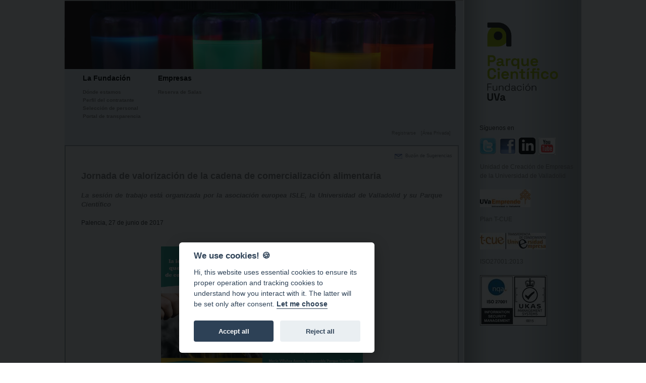

--- FILE ---
content_type: text/html; charset=utf-8
request_url: https://parquecientificouva.es/calendario/jornada-de-valorizacin-de-la-cadena-de-comercializacin-alimentaria
body_size: 8899
content:



<!DOCTYPE html PUBLIC "-//W3C//DTD XHTML 1.0 Transitional//EN" "http://www.w3.org/TR/xhtml1/DTD/xhtml1-transitional.dtd">
<html xmlns="http://www.w3.org/1999/xhtml">
<head id="ctl00_ctl00_h"><title>
	Jornada de valorización de la cadena de comercialización alimentaria
</title>

    <!-- jquery -->
    <script src="/Edit/Js/jquery-1.3.2.js" type="text/javascript"></script>
    
   
    <!-- dataTables.net -->
   
    <link href="/Edit/Js/dataTables/media/css/demo_table_jui.css" rel="stylesheet" type="text/css" />
    <script src="/Edit/Js/dataTables/media/js/jquery.dataTables.min.js" type="text/javascript"></script>

    
      
    

    <!-- dataTables.net ColVis -->
    <link href="/Edit/Js/dataTables/extras/ColVis/ColVis/media/css/ColVis.css" rel="stylesheet" type="text/css" />
    <script src="/Edit/Js/dataTables/extras/ColVis/ColVis/media/js/ColVis.min.js" type="text/javascript"></script>
    
    <!-- dataTables.net TableTools -->

    <link href="/Edit/Js/dataTables/extras/TableTools/media/css/TableTools_JUI.css" rel="stylesheet" type="text/css" />
    <script src="/Edit/Js/dataTables/extras/TableTools/media/js/TableTools.min.js" type="text/javascript"></script>
    <script src="/Edit/Js/dataTables/extras/TableTools/media/js/ZeroClipboard.js"  type="text/javascript"></script>
    
    
    
    
        
    <script defer src="/Script/CookieConsent/cookieconsent.js" type="text/javascript" ></script>
    <script defer src="/Script/CookieConsent/cookieconsent-init.js" type="text/javascript"></script>
    <link href="/Script/CookieConsent/cookieconsent.css" rel="stylesheet" type="text/css" />

    <script type="text/plain" data-cookiecategory="analytics" async src="https://www.googletagmanager.com/gtag/js?id=UA-19712825-1"></script>
    <script type="text/plain" data-cookiecategory="analytics">
        window.dataLayer = window.dataLayer || [];
        function gtag(){window.dataLayer.push(arguments);}
        
        gtag('js', new Date());
        gtag('config', 'UA-19712825-1');
    </script>


<link href="../App_Themes/ParqueCientifico/PaginasAreaPrivada.css" type="text/css" rel="stylesheet" /><link href="../App_Themes/ParqueCientifico/Style.css" type="text/css" rel="stylesheet" /></head>
<body class="event">
     
    
    <div id="wrap">
        <!-- style ="position:relative;z-index:1; border: solid 1px Red; " -->
        
            <div id="header" style="float: left; width: 790px;">
                <!--  border: solid 1px Green;" -->
                <div>
                    <div class='uc top'>

</div>
                </div>
                <!-- espacio para la foto -->
                <div>
                    <div class='uc randomImage'>
<script src="../../../Script/Logiciel.js" type="text/javascript"></script>


<div id="ctl00_ctl00_Top_ctl01_ContenedorControl">
     <!-- este div tiene definido un estilo más arriaba en esta página: position:relative ; left:0px; -->
    <div id="ctl00_ctl00_Top_ctl01_MarcoFotos" class="RandomImageCSS" style="height:135px;width:777px;">
	
        <!-- ATENCION: el style ancho y alto al 100% de id="slideshow" no se puede elimiar, controla que el
    recuadro se ajuste el ancho y alto definido para las imágenes -->
        <div id="ctl00_ctl00_Top_ctl01_slideshow" class="slideshow" style="width: 100%;
            height: 100%;">
		
            <!-- style ="float:right; border: solid 1px Black;" -->
            <img id="_NombreGrupoImagenes1"class="active" src="/upload/ImagenesTop/0.jpg" title=""/><img id="_NombreGrupoImagenes2" src="/Upload/ImagenesTop/1.jpg" title=""/><img id="_NombreGrupoImagenes3" src="/Upload/ImagenesTop/2.jpg" title=""/>
        
	</div>
    
</div>
    <!-- Panel de botones para gestionar el RollOver-->
    
    <div style="clear: both;">
    </div>


</div>


<script type="text/javascript">



    $(document).ready(function() {
        var FrecuenciaActualizacion =5000;
        if (FrecuenciaActualizacion>1000){
            setInterval("slideSwitch('ctl00_ctl00_Top_ctl01_slideshow')",5000);
         }

        //"^http\://[a-zA-Z0-9\-\.]+\.[a-zA-Z]{2,3}(/\S*)?$"


        $('#ctl00_ctl00_Top_ctl01_slideshow img').each(function() {
            //hay que poner en minúsculas el valor de CurrentItem.CarmbiarCursorAPuntero, porque en javascript no entiende False ni True, y si false y true
            var ActivarHiperEnlaces = false
            
            if (ActivarHiperEnlaces){
                $(this).click(function() {
                    var fecha = new Date();
                    //window.open($(this)[0].title, "ventana" + fecha.getMinutes() + fecha.getSeconds(), "toolbars=true, center=yes, directories=true,menubar=false,status=true,scrollbars=yes,resizable=yes,modal=no");
                    //Asi muestra las barras de botones
                    window.open($(this)[0].title, "ventana" + fecha.getMinutes() + fecha.getSeconds());
                });
            }

            //hay que poner en minúsculas el valor de CurrentItem.CarmbiarCursorAPuntero, porque en javascript no entiende False ni True, y si false y true
            var CambiarCursorAPuntero= false;
            
            if (CambiarCursorAPuntero){
                $(this).hover(function() {
                    $(this).css("cursor", "pointer");
                });
            }
        });
        
        
        //solo para las imágenes con el id que empieza con "NombreGrupoImagenes"             
        var nombreGrupo ="_NombreGrupoImagenes";        if (nombreGrupo =="NombreGrupoImagenes"){//            $('.HoverRollOver').hover(function() {//                $(this).attr("src", "/Upload/Botones/BannerRotativo/boton-" + $(this).attr('id') + "-hover.png");//                    }, function() {//                $(this).attr("src", "/Upload/Botones/BannerRotativo/boton-" + $(this).attr('id') + ".png");
//            });//         
//         
//            $('.HoverRollOver').click(function() {
//               ActivarManualmente('ctl00_ctl00_Top_ctl01_slideshow','NombreGrupoImagenes'+ $(this).attr('id'));
//            });
        }
     
     
    });


</script>


</div>
                </div>
                <div class="horizontalcssmenu" style="width: 745px;">
                    <!-- border: solid 1px Red; -->
                    <ul id="ctl00_ctl00_Top_tm_tm">
	<li id="menu_lafundacion"><a href="https://fundacion.uva.es/sobre-nosotros/">La Fundación</a><ul><li id="menu_dondeestamos"><a href="https://fundacion.uva.es/sobre-nosotros/">Dónde estamos</a></li><li id="menu_perfildelcontratante"><a href="https://fundacion.uva.es/perfil-del-contratante/">Perfil del contratante</a></li><li id="menu_seleccionpersonal"><a href="https://fundacion.uva.es/seleccion-de-personal/">Selección de personal</a></li><li id="menu_portaldetransparencia"><a href="https://fundacion.uva.es/portal-de-transparencia">Portal de transparencia</a></li></ul></li><li id="menu_empresas"><a href="/empresas">Empresas</a><ul><li id="menu_reservadesalas"><a href="/empresas/reserva-de-salas">Reserva de Salas</a></li></ul></li>
</ul>


<div class="languageMenu">
	
</div>
                    <div style="clear: both;">
                    </div>
                </div>
                <br />
                <div style="clear: both;">
                </div>

            </div>
        
        
            <!-- #BABFC3 -->
            <div id="ColumnaDerechaSitioWeb">
                <div class='uc text'>
<p style="text-align: center;"><a title="portada web" href="https://fundacion.uva.es/pcuva/" target="_blank"><img title="Logo PCUVa vertical" src="/Upload/Logo/logo_parque.png" alt="Logo PCUVa vertical" width="210" /></a></p></div><div class='uc text'>
<p style="text-align: left; margin-left: 30px;">S&iacute;guenos en</p>
<p style="text-align: left; margin-left: 30px;"><a title="enlace a perfil twitter" href="https://twitter.com/#!/PC_UVa" target="_blank"><img title="icono twitter" src="/Upload/RedesSociales/Twitter_icono.png" alt="icono twitter" width="34" height="34" /></a>&nbsp; <a href="https://www.facebook.com/ParqueCientificoUVa/?fref=ts" target="_blank"><img title="S&iacute;guenos en Facebook" src="/Upload/RedesSociales/Facebook3.png" alt="S&iacute;guenos en Facebook" width="32" height="32" /></a>&nbsp; <a href="https://www.linkedin.com/company/parque-cient%C3%ADfico-universidad-de-valladolid" target="_blank"><img src="/Upload/RedesSociales/linkedin.png" alt="" width="33" height="33" /></a>&nbsp; <a href="https://www.youtube.com/channel/UCrUI_h7oFKQwFJqYlkVk4iQ" target="_blank"><img src="/Upload/RedesSociales/YouTube.jpg" alt="" width="34" height="34" /></a></p></div><div class='uc listadoDestacados'>


<div style ="margin-left:31px;">


<div class="sidelist" style=" padding-right:10px; padding-bottom:15px;text-align:left;">
        <div style="margin-top:15px;"> 
             <a href='https://www.uvaemprende.com/' 
             target='_blank'
             title='Unidad de Creación de Empresas de la Universidad de Valladolid'>Unidad de Creación de Empresas de la Universidad de Valladolid</a>
             <br />
             <br />
            <img id="ctl00_ctl00_ColumnaDerecha_ctl02_Repeater1_ctl01_Imagen" src="/Templates/UI/Image.ashx?img=%2fUpload%2fLogo%2fLOGO_UVaEmprende_H.jpg&amp;w=100&amp;h=100" alt="Unidad de Creación de Empresas de la Universidad de Valladolid" style="border-width:0px;" />
        </div>
    
        <div style="margin-top:15px;"> 
             <a href='http://www.redtcue.es' 
             target='_blank'
             title='Plan T-CUE'>Plan T-CUE</a>
             <br />
             <br />
            <img id="ctl00_ctl00_ColumnaDerecha_ctl02_Repeater1_ctl02_Imagen" src="/Templates/UI/Image.ashx?img=%2fUpload%2fLogo%2fLogo_TCUE.jpg&amp;w=130&amp;h=130" alt="Plan T-CUE" style="border-width:0px;" />
        </div>
    
        <div style="margin-top:15px;"> 
             <a href='http://www.parquecientificouva.es/servicios/equipamiento-cpd-feder' 
             target='_blank'
             title='ISO27001:2013'>ISO27001:2013</a>
             <br />
             <br />
            <img id="ctl00_ctl00_ColumnaDerecha_ctl02_Repeater1_ctl03_Imagen" src="/Templates/UI/Image.ashx?img=%2fUpload%2fservicios%2fCPD%2fLogo_CertificadoISO27001_2013_PCUVa_UKAS_resize.jpg&amp;w=150&amp;h=100" alt="ISO27001:2013" style="border-width:0px;" />
        </div>
    </div>

</div>

</div>
            </div>
        
        
            <form name="aspnetForm" method="post" action="/calendario/jornada-de-valorizacin-de-la-cadena-de-comercializacin-alimentaria" id="aspnetForm">
<div>
<input type="hidden" name="__EVENTTARGET" id="__EVENTTARGET" value="" />
<input type="hidden" name="__EVENTARGUMENT" id="__EVENTARGUMENT" value="" />
<input type="hidden" name="__VIEWSTATE" id="__VIEWSTATE" value="/[base64]/[base64]" />
</div>

<script type="text/javascript">
//<![CDATA[
var theForm = document.forms['aspnetForm'];
if (!theForm) {
    theForm = document.aspnetForm;
}
function __doPostBack(eventTarget, eventArgument) {
    if (!theForm.onsubmit || (theForm.onsubmit() != false)) {
        theForm.__EVENTTARGET.value = eventTarget;
        theForm.__EVENTARGUMENT.value = eventArgument;
        theForm.submit();
    }
}
//]]>
</script>


<div>

	<input type="hidden" name="__VIEWSTATEGENERATOR" id="__VIEWSTATEGENERATOR" value="4C04E1BF" />
	<input type="hidden" name="__EVENTVALIDATION" id="__EVENTVALIDATION" value="/wEWAgLT2rrfBgLCtZnnB5xDHDMU4RNCDNBo90jc4S/01mJi" />
</div>
          <div id="page" style="float: left;">
          <div style ="padding:0; width:100%; position:relative; top:-10px;">
          

<style type ="text/css">
table.Estatus {margin:0px 0px 0px 0px;  float:right;}
table.Estatus td {padding: 5px 5px 5px 5px; min-width:0px; }
table.Estatus td a { text-decoration:none; font-size:9px;}



</style>
<div style ="margin: 0px 10px 0px 0px; position:relative;">

<table class ="Estatus">
    <tr>
        <td>
            
        </td>
        <td>
            

            

        </td>
        
        <td>
         
        
        </td>
        
        <td >
            
        </td>
        <td >
            
        </td>
        <td >
            
        </td>
        <td >
            
        </td>
        
        <td>
        
        </td>
        <td>
            
        </td>
        
        <td>
            <a id="ctl00_ctl00_PageWrapper_MenuAdministrador_Registrarse" href="../AreaRegistro/CreateUser.aspx">Registrarse</a>
        </td>
        
        
        
      
        <td>
            
        
        
        <a id="ctl00_ctl00_PageWrapper_MenuAdministrador_BotonLogin" href="javascript:__doPostBack('ctl00$ctl00$PageWrapper$MenuAdministrador$BotonLogin','')">[Área Privada]</a>
        
        </td>
        <td>
            
            <span style ="color:Gray; font-size:8px;"><span id="ctl00_ctl00_PageWrapper_MenuAdministrador_lblUserName" class="styleP"></span></span>
        </td>
    </tr>
</table>
</div>
          </div>
          
                <!-- class="cf" style="position: relative; top: -80px; z-index: 1;" -->
                
                    <div>
                        
                    </div>
                    <div style="clear: both;">
                    </div>
                
                
                
                <div id="content" class="">
                    
  



    
      

        <div id="main" > <!-- style ="position:relative;z-index:1;border: solid 1px Black;" -->
     
        <div class="BuzonSugerencias"> 
                <a href="/Contactar" title ="Buzón de Sugerencias">
                <img src="/Templates/UI/Img/ParqueCientifico/buzon-Azul.png"  alt="Contactar"/></a>&nbsp; 
                <a href="/Contactar" title ="Buzón de Sugerencias">Buzón de Sugerencias</a> 
        </div>
        
               
                
            
            
                
                
                

<style type ="text/css">
.PanelCondicionesInscripcion { padding: 10px  10px  10px  0px;}

</style>




    <h1>Jornada de valorización de la cadena de comercialización alimentaria</h1>

 

        <span class="Introduccion">La sesión de trabajo está organizada por la asociación europea ISLE, la Universidad de Valladolid y su Parque Científico  </span>
        <br />
 
    
    <span id="ctl00_ctl00_PageWrapper_ContentAndSidebar_Content_TextContent_LugarEvento">Palencia,</span>
    <span id="ctl00_ctl00_PageWrapper_ContentAndSidebar_Content_TextContent_FechaEvento">27 de junio de 2017</span>
    
    <p>
        
     </p>
    
    <p>&nbsp;</p>
<p style="text-align: center;"><a href="/Upload/Eventos/20170627_JornadaCadenaValor_CampusPA_PortadaDipticoDigital.jpg" target="_blank"><img title="jornada cadena de valor campus pa 27 julio 2017 portada" src="/Upload/Eventos/20170627_JornadaCadenaValor_CampusPA_PortadaDipticoDigital.jpg" alt="jornada cadena de valor campus pa 27 julio 2017 portada" width="400" height="283" /></a></p>
<p style="text-align: center;">&nbsp;</p>
<p style="text-align: center;"><a href="/Upload/Eventos/20170627_JornadaCadenaValor_CampusPA_InteriorDiptico.jpg" target="_blank"><img title="jornada cadena de valor campus pa 27 julio 2017 interior" src="/Upload/Eventos/20170627_JornadaCadenaValor_CampusPA_InteriorDiptico.jpg" alt="jornada cadena de valor campus pa 27 julio 2017 interior" width="400" height="283" /></a></p>
<p style="text-align: center;">&nbsp;</p>
<p style="text-align: center;">Inscripci&oacute;n gratuita en el siguiente formulario: <a href="http://bit.ly/2qRhAtb" target="_blank">http://bit.ly/2qRhAtb</a></p>
       
    <div style="margin-top:25px;">
    
    
    </div>
    

            
            
                
                
            
        </div>
        <div style="clear:both;"></div>



                </div>
                <div style="clear: both;">
                </div>
            </div>
            </form>
            <div id="footer" style="display:none;">
                
                <br />
                <div style="float: left; width: 777px;">
                    <div style="float: left; width: 60%;">
                        <div style="position: relative; top: -20px; z-index: 999;">
                            <a href="/contactar">
                                <img src="/Templates/UI/Img/ParqueCientifico/buzon-Gris.png" alt="Contactar" /></a>
                            | <a href="/mapa-web">Mapa Web</a> | <a href="/aviso-legal">Aviso Legal </a>
                            | <a href="/poltica-de-privacidad">Política de Privacidad </a> | <a href="/politica-de-cookies">Política de Cookies</a> 
                            
                        </div>
                        <div>
                            Fundación Parque Científico Universidad de Valladolid
                            <br />
                            Inscrita en el registro de entidades de I+D del MICyT nº0238132008
                        </div>
                    </div>
                    <div style="float: right; width: 27%; text-align: right; padding-top: 10px; padding-right: 7px;">
                        Copyright &copy; Parque Científico 2010
                        <br />
                        <a href="mailto:info@parquecientifico.uva.es" title="contactar">info@parquecientifico.uva.es</a>
                        - 983.18.49.46
                        <div style="min-height: 5px;">
                        </div>
                    </div>
                    <div style="clear: both;">
                    </div>
                </div>
                <div style="float: right; padding-top: 10px;">
                    <div style="list-style: none;">
                        <a href="http://www.logiciel.es" target="_blank">Desarrollo Logiciel</a>&nbsp;&nbsp;&nbsp;<a href="#">Diseño Elvis</a> 
                    </div>
                    <div style="float: right; padding: 5px 0;">
                        <img src="/Templates/UI/Img/ParqueCientifico/LogoLSSI.png" alt="Grupo CFI" width="50"/>
                    </div>
                </div>
                <div style="clear: both;">
                </div>
            </div>
        
        
    </div>
</body>

<script type="text/javascript">
    $(document).ready(function() {

        formatearDivDelMenu();
        formatearTablasDocumento();
        CalcularAlturaColumnaDerechaSitioWeb();

        //redirigir en otra ventana
        $('a[href="http://formacion.parquecientificouva.es/"]').attr("target", "_blank");

    });


    function CalcularAlturaColumnaDerechaSitioWeb() {

        var alturaLogo = $("#logoSuperiorDerecha").height();
        if (alturaLogo == undefined || alturaLogo == null) {
            //se suman 5px fijos porque el logo no termina exactamente donde empieza el div #main.
            alturaLogo = 254 + 5;
        }

        var alturaMain = $("#main").height();
        var paddingBottomMain = 30;
        //el alto de esta columna es alturaLogo + altura div #main + padding bottom div #main
        //se suman 5px fijos porque el logo no termina exactamente donde empieza el div #main.
        var alturaColumnaDerecha = alturaLogo + 5 + alturaMain + paddingBottomMain;

        $("#ColumnaDerechaSitioWeb")
        .css("min-height", alturaColumnaDerecha.toString() + "px");
    }

    function formatearDivDelMenu() {
        var color = $(".menuActivo").css("color");

        if (color != null) {


            //mueve hacia arriba el menu activo, porque los div, lo empujan hacia abajo
            $("#menuActivo").css("position", "relative")
            .css("border-bottom", "solid 2px " + color);

            //.css("top", "-125px")

            $("#panelCuadradoSup").css("border", "solid 2px " + color)
            .css("height", "10px")
            .css("width", "10px")
            .css("position", "relative")
            .css("top", "-15px")
            .css("left", "-12px")
            .css("z-index", "999");

            // .css("top", "-1px")

            //hay que mover un pixel este div, para que se superponga al div superior
            //este panel debe tener z-index:999 para que se muestre por encima del #main
            $("#panelCuadradoInf").css("border-right", "solid 2px " + color)
            .css("height", "95px")
            .css("width", "10px")
            .css("position", "relative")
            .css("left", "-10px")
            .css("top", "-15px")
            .css("z-index", "999");

            //añade un div llamado tercer nivel al div #panelCuadroInf
            $("<div id=\"tercerNivel\"></div>")
            .appendTo("#panelCuadradoInf");

            //formatea el div de tercer nivel. Para que funcione en IE se debe hacer asi, en dos instrucciones
            $("#tercerNivel").css("position", "absolute")
            .css("z-index", "999")
            .css("color", color)
            .css("text-align", "left")
            .css("font-size", "9px")
            .css("overflow", "visible")
            .css("width", "140px")
            .css("top", "100px");

        }

    }


    function formatearTablasDocumento() {

        $("table.filasAlternas tr:even").addClass("Par");
        $("table.filasAlternas tr:odd").addClass("Impar");

    }


    function clickclear(thisfield, defaulttext) {
        if (thisfield.value == defaulttext) {
            thisfield.value = "";
        }
    }

    function clickrecall(thisfield, defaulttext) {
        if (thisfield.value == "") {
            thisfield.value = defaulttext;
        }
    }

</script>
</html>

--- FILE ---
content_type: text/css
request_url: https://parquecientificouva.es/App_Themes/ParqueCientifico/PaginasAreaPrivada.css
body_size: -107
content:
.ContenedorPaginasAreaPrivada{
 min-height:400px;
  border : Solid 2px #ABB2B5;
}

--- FILE ---
content_type: text/css
request_url: https://parquecientificouva.es/App_Themes/ParqueCientifico/Style.css
body_size: 3788
content:
@import url(../../Templates/UI/Css/Layout.css);
@import url(PaginasAreaPrivada.css);
/********* globals *********/

* {margin:0;padding:0}
a img,table {border:0}
/*dl,ol,ul {list-style:none}*/

/* formatear tablas */
table {border-collapse:collapse}

/* formatea las tablas que contienen los formularios: Crear y Editar usuario*/
table.Formulario
{
    border: "0px";
    width: 600px;
}
table.Formulario td
{
    height: 30px;
}
/*.filasAlternas tr es la clase que se debe establecer para formatear las filas de color alterno}*/
.Par {background-color:#E7EDF2 ;}
.Impar {background-color: #BABFC3 ;}


td.FormularioLabel {
  text-align:right;
  color:gray;
  min-width:200px; 
}
td.FormularioLabelAlineacionVertical {
  vertical-align:text-top;
  text-align:right;
  color:gray;
  min-width:200px; 
}

div#addDialog, div#updatedialog {margin:0px;}
/*table.style1 , table.style2 { width:50%;}*/
table.style1 td , table.style2 td {  vertical-align:top;}

caption,th,td {text-align:left}
h1,h2 {margin: 1.2em 0 1.2em 0; font-size:18px;}
h3,h4,h5,h6 {margin: 1em 0 .70em 0;}

h4.listado { border-top: solid 2px #0096db;}


/*sup {color:Red;}*/
p {margin: 10px 3px 3px 3px;}

/* fonts & colors */
body { font: 12px Verdana, Arial,Trebuchet MS,SansSerif; color:#333; text-align:justify; line-height:14pt;   }

textarea,input[type="text"], input[type="password"], select {

 border:solid 1px #F5FAFC; 
 color:Gray;
}

input[type="text"]:hover,  input[type="password"]:hover, select:hover
{
    border:solid 1px #E7EDF2; 
    background-color:#F5FAFC;
}




button,select 
{
font:100% Verdana,Arial,SansSerif;

}

a { color:#808080; text-decoration:none; }
a:hover { text-decoration:underline; }
h1,h2,h3,h4,h5,h6,.date { font-family: Verdana, Arial,Trebuchet MS,Sans-Serif; color:#808080; } /*es color azul*/


/*titulo*/
.siteHeader a { text-decoration:none;} 


/*listas */
ul { padding-left: 20px; list-style: square;}

#main ul.listado {padding-left:5px;list-style-type:none;}
#main ul.listado li {padding:2px 2px 5px 0; border-bottom: dotted 2px Grey; list-style-type:none; text-align:left; }   
#main ul.listado li:hover{color:#0096db;}


/*hiperenlaces en main*/
#main a.destacar 
{
    color: #AA0C42;
    text-decoration:underline;
     
}

/*NoRepetirImagenFondoDerecha: es la clase del div que contiene una p�gina de texto*/
/*PaginaNoticia: es la clase del div que contiene la p�gina de  una noticia*/
/*PaginaDestacado: es la clase del div que contiene la p�gina de un destacado*/
.NoRepetirImagenFondoDerecha a, .PaginaNoticia a, .PaginaDestacado a, p a
{
    color: #AA0C42;
    text-decoration:underline;
}





/* inputs */
/*input type["text"] { border:Solid 1px #EEE ;} /*#EEE*/

input.CuadroBusqueda
{
    border:solid 1px #F5FAFC; 
    background-color:#E7EDF2;
    width:170px;
    height:22px;
    font-style:italic;
    color:Gray;
   
}

input.CuadroBusqueda:hover
{
    border:solid 1px #E7EDF2; 
    background-color:#F5FAFC;
}


/********* layout *********/

/*body { margin:0; padding:0; background:#fff url(body_bg.gif) repeat-x; }*/
body { margin:0; padding:0; }
	#wrap { width:1024px; margin:0px auto 0px auto; background-color: #E7EDF2; }
		#header { height:260px; background-color: #E7EDF2;}
		#headerPaginaMarcoBoletin{ width: 100%; margin-top: 10px; position: relative; top: 1px; z-index: 10; background-color: Transparent;}
		#page { width:790px;background-color:#E7ECF2;}
		#pagePaginaMarcoBoletin { width:100%;background-color:#E7ECF2;}
			#content { }
				.secondary { width:150px; float:right; margin-bottom:1px;}
				#menu { border-left: solid 1px #dfe5e6; padding-left:15px;}
				#extras { padding-right:15px;}
				#main { width:715px; min-height: 450px;
				        float:left; 
				        background-color:#F6F7FB;
				        /*background-color:Transparent;*/
				        padding-left: 31px;
				        padding-bottom:30px; /*necesario para que el texto no se superponga al footer */
				        padding-right: 31px;
				        border: solid 2px #ABB2B5;
				        position:relative;
				        z-index:900;
				        }
				        
			    #mainPaginaMarcoBoletin { width:100%; min-height: 450px;
				        float:left; 
				        background-color:#F6F7FB;
				        /*background-color:Transparent;*/
				        padding-left: 31px;
				        padding-bottom:30px; /*necesario para que el texto no se superponga al footer */
				        padding-right: 31px;
				        border: solid 2px #ABB2B5;
				        position:relative;
				        z-index:900;
				        }
				        
				        
		#footer{ margin-top:10px; 
		         background-color: #E7EDF2;
		         color:#808080;
		         padding:0 15px; 
		         font-size:9px;
		        }
		
		#footer .n2{color:#BCC5C1;float:right;font-size:.8em;}




.boxTitle,
.secondary h4 { margin:0; padding:5px 0; font-size:1.2em; }
.secondary h4 a,
.secondary h4 a:visited {color:#333;}

/* top */
#header { position:relative; }
	.top {  padding: 0px 0px 0px 0px;} /*float:left; */
	.siteLogo { float:left; padding:5px 5px; height:97px; width:115px;}
	.siteHeader { float:left; margin-top:30px; }
	.siteHeader a {color:#0440D4;}


/* secondary */ /*columnas de a la derecha y a la izquierda */


#ColumnaDerechaSitioWeb {
    margin: 0 0 0 0;
    padding: 0 0 0 0;
    float: right;  
    background: #BABFC3 url(DegDest.png) repeat; 
    width:232px;
    min-height: 590px;
}


.ColumnaIzquierda {
    float:left ;
    width:260px;
    min-height:200px; 
    display:block ;
    background-color :#EEE;
    margin: 5px 5px 10px 0;
    padding: 5px 5px 5px 5px;
    
}

.ColumnaIzquierda img {
  margin: 5px 5px 5px 5px;
  float:right;  
}


.PanelCentralSuperiorPaginaPrincipal{
    float:left; 
    width:100%;

} 

/*Titulo Galeria Noticias Seleccionada*/
.tituloGaleriaNoticiasSeleccionada{
    color: Black;
    font-weight:bold;
    font-size:9px;
    font-style:italic;
    text-align:left;
}


/*BUZON DE SUGERNCIAS */
.BuzonSugerencias{
    position:relative;
    left:20px;
    color:#0D3C74;
	padding: 10px 0 0 5px; 
	font-size:9px;
	text-align:right;
}

/* LISTADOS DE NOTICIAS Y NOVEDADES */

/*esta clase se utiliza para la noticia de la columna derecha el sitio web  NewsBox.ascx*/
.NoticiasSinMarco {
    /*padding: 2px 2px 2px 2px;*/
    background-color: Transparent;
    margin: 10px 5px  25px 31px;
    font-size:11px;
    color:Black;
}


.Noticias1 a, .Noticias2 a, .Noticias3 a, .Noticias4 a, .Noticias5 a{
    color:Black;
    text-decoration:none;
}


.Noticias1, .Noticias2, .Noticias3, .Noticias4, .Noticias5  {
    padding: 10px 10px 10px 10px;
    background-color:#E7ECF2;
    border: solid 1px Gray;
    margin:5px 5px 5px 5px;
    font-size:14px;
    color:Black;

}

.Noticias1:hover {
    border: solid 2px #F4BB2E;
    color:#F4BB2E;
    font-weight:bold;
}

.Noticias1:hover a {
    color:#F4BB2E;
}

.Noticias2:hover {
    border: solid 2px #0D3C74;
    font-weight:bold;
}

.Noticias2:hover a {
    color:#0D3C74;
}

.Noticias3:hover {
    border: solid 2px #AA0C42;
    font-weight:bold;
}

.Noticias3:hover a{
     color: #AA0C42;
 }

.Noticias4:hover {
    border: solid 2px #819E24;
    font-weight:bold;
}

.Noticias4:hover a {
   color:#819E24;
}


.Noticias5:hover {
    border: solid 2px #0C441D;
    font-weight:bold;
}

.Noticias5:hover a{
    color:#0C441D;
}
              

.FechaNoticias{
   font-style:italic;
   font-size:9px;
   margin-bottom: 10px;
   color:#808080;

}


/*Enlace para ir a la p�gina padre en las p�ginas de noticias y logiciel_noticias */
div.PaginaPadre{
float:right; width:100%; font-size:20px; text-align:right; margin-top:10px;}

/*fondo controlar que no se repita una imagen*/
.NoRepetirImagenFondoDerecha {background-repeat:no-repeat; background-position:right; }  
.NoRepetirImagenFondoIzquierda {background-repeat:no-repeat; background-position: left ;}  


/* titulo enlace de destacados */
a.TituloDestacados {color:#DCDCDC;font-size:25px; text-decoration:none;}
a.TituloDestacados:hover {color:#0096DB;}


/*titulo enlace en las listas*/
a.TituloEnlaceListas {color:#808080; text-decoration:none;}
a.TituloEnlaceListas:hover {color:#0096DB;}
a.TituloEnlaceListasTodas {color:#808080; text-decoration:none;}
a.TituloEnlaceListasTodas:hover {color:#0096DB;}

.secondary .uc { margin-bottom:15px; }

/* content */
img.main {margin-bottom:5px;}


/* ocultar contenido*/
.Ocultar{ display:none;}


/*listas */

li span { font-size: 10px;} 

/* MENU ----------------------------------------- MENU ------------------------------------------------------ */

div.horizontalcssmenu {
    background-color:#E7EDF2;
    padding: 10px 0 0 31px;
     line-height:normal;
}
.horizontalcssmenu ul{
margin: 0;
padding: 0;
list-style-type: none;
}

/*ELEMENTOS DEL PRIMER NIVEL*/
.horizontalcssmenu ul li{
position: relative;
display: inline;
float: left;

}

/*ENLACES DE LOS ELEMENTOS DEL PRIMER NIVEL*/
.horizontalcssmenu ul li a{
display: block;
width: 144px; /*anchura de los enlaces del primer nivel*/
text-decoration: none;
color: black;
font-size:14px;
font-weight:bold;
padding-left: 5px; 
z-index:10;
}
	
/*ELEMENTOS DEL SEGUNDO NIVEL*/
.horizontalcssmenu ul li ul{
left: 0;
top: 0;
position: absolute;
display: block;
z-index: 100;

}




/*ELEMENTOS DEL TERCER NIVEL*/
.horizontalcssmenu ul li ul li{
display: inline;
float: none;
}


/* ENLACES DE LOS ELEMENTOS DEL SEGUNDO NIVEL */
.horizontalcssmenu ul li ul li a{
position:relative;
top:25px;
padding-top:5px;
padding-left: 5px; 
width: 144px; /*anchura de los links*/
color:#808080;
font-size:10px;
text-align:left;

}

.horizontalcssmenu ul li a:hover{
/*background: url(menubgover.gif) center center repeat-x;*/
}

.horizontalcssmenu ul li ul li a:hover{
/*background: #cde686;*/
}


.horizontalcssmenu ul li.trail a{
   /* border-left: solid 1px Black;*/
}


/*.horizontalcssmenu ul li.current a{
 font-weight:bold;
 text-decoration: underline; 
 font-size:15px;
}*/

.horizontalcssmenu ul li ul li.current a{

 font-weight:bold;
 font-size:11px;
 text-decoration: none; 
 text-align:left;
}




* html p#iepara{ /*Si existe un parrafo a continuaic�n del menu , a�adir 1em padding-top entre los dos in IE*/
padding-top: 1em;
}
	
/* Holly Hack for IE \*/
* html .horizontalcssmenu ul li { float: left; height: 1%; }
* html .horizontalcssmenu ul li a { height: 1%; }






/*ul.topMenu .menu li
{ 


	width:745px; 
	font-size:12px;
	display:inline;
	
 }
    /*ul.topMenu .menu li {display: inline; width:100px; background-color:Fuchsia;}*/
    /*.topMenu ul li {display: inline; width:100px; background-color:Fuchsia;  }*/
	/*.topMenu ul li {display:list-item; background-color:Fuchsia;}*/
	
	/*
	.topMenu a { color:Black; text-decoration:none; }
	.topMenu a:visited { color:Black;}
	.topMenu .current,
	.topMenu .trail { font-weight:bold; background-color:#E7EDF2; color:Black;  }
	.topMenu .current a,
	.topMenu .trail a {  background-color:#E7EDF2; color:Black;}
	.topMenu .current a:visited,
	.topMenu .trail a:visited { color:Black; }
	.topMenu a:hover { background-color:#E7EDF2; color:Black;} 

*/
	/*ul.topMenu li ul li
	{
	
		font-size:10px;
		background:none;
		height:auto;
	}*/
		
		/*
		.topMenu .current ul, 
		.topMenu .trail ul 
		    {display:list-item;}

		.topMenu .current ul li,
		.topMenu .trail ul li 
		{ 
		    font-weight:normal; background:none; padding:0; 
		}
		.topMenu .trail .current,
		.topMenu .trail .trail
		{
			background:none;
			margin:0;
			font-weight:bold;
			padding:0;
		}
		.topMenu .current ul a,
		.topMenu .trail ul a
		{
			background:none;
			padding:10px;
			color:Black; /* color:#333;
		}*/

.languageMenu { position:absolute; bottom:45px; left:925px; width:100px;}
	.languageMenu a { opacity:.4;}
	.languageMenu .current { cursor:default; opacity:1;}
	.languageMenu a:hover { opacity:1;}


.subMenu{}
	.subMenu a { display:block; padding:2px 0; _height:1px; }
	.subMenu ul { margin:0 0 2px 15px; }
	.subMenu .trail > a { color:#0096DB; }
	.subMenu .current > a { color:#0096DB; font-weight:bold; }

/* lists */
.list .a0 { background: #f8f8f8; }
.list { padding-bottom:6px; }
.list .item { padding:5px; }

/* path */
.path { margin-bottom:10px; }
.path .current { color:#333; }
.path a.current:hover { cursor:default; text-decoration:none; }

/* sitemap */
#main ul { list-style: square /*circle*/; margin-left:20px; }

/* content */
.introduction { font-size:1.1em; font-style:italic; font-weight:bold; }

/* date */
.date { font-size:12px; color:#808080; display:block; }

/*Introduccion de las noticias, destacados, etc...*/
.Introduccion { font-size:13px; color:#808080; display:block;  font-style:italic; font-weight:bold; }
.list a { font-size:14px;}

/* columns */
.columns .left { float:left;  } /*width:260px;*/
.columns .right { float:right; }/*width:260px;*/

.columns .left p { text-align:left;} 
.columns .right p { text-align:left;}


/* login */
.login .tb { width:130px; }
.login .ff { margin-bottom:5px; }
.register td { padding:0 5px 5px 0; }

/* gallery */
.thumbnail { opacity:.4; }
.thumbnail:hover, .selected { opacity:1; }
#thumbnails {padding-bottom:10px;}
#thumbnails .text { display:none; }
.thumbnail {margin-bottom:10px;margin-right:5px;}

/* comments */
.commentList { border-top:solid 1px #D0CFCB; margin-top:10px;}


/* login y registro */
div.ff .username label {
     min-width: 150px; 
}



/* CLASES DEL CONTROL ALEATORIO DE IM�GNES */

.slideshow {
    position:relative;
    /*height:180px;
    width: 840px;*/
    left:0px;
    overflow:hidden ; 
}

.slideshow IMG {
    position:absolute;
    top:0;
    left:0;
    z-index:18;
    opacity:0.0;
}

.slideshow IMG.active {
    z-index:100;
    opacity:1.0;
}

.slideshow IMG.main {
    z-index:100;
    opacity:1.0;
}

.slideshow IMG.last-active {
    z-index:99;
}




--- FILE ---
content_type: text/css
request_url: https://parquecientificouva.es/Templates/UI/Css/Layout.css
body_size: 239
content:
/* clearfix */
.cf:after { content: "."; display: block; height: 0; clear: both; visibility: hidden; }
.cf { *display: inline-block; }
* html .cf { height: 1px; }
a img { border:none; vertical-align:middle; }
.menu,.menu ul { list-style-type:none;}

.inputForm .row { margin-bottom:5px; }
.inputForm .label { width:120px; float:left; }
.secondary .label { display:block; }
.inputForm .alternatives * { vertical-align:middle; background-color:#F5FAFC;  border: solid 1px #E7EDF2; }




/*cuadros de texto para los formularios*/


input.alternatives {
    border:solid 1px #F5FAFC; 
    background-color:#E7EDF2;
    width:170px;
    height:22px; }
input.alternatives:hover {
    border:solid 1px #E7EDF2; 
    background-color:#F5FAFC;
    }
    
textareainput.alternatives {
    border:solid 1px #F5FAFC; 
    background-color:#E7EDF2;  
    }  
    textarea:hover {
    border:solid 1px #E7EDF2; 
    background-color:#F5FAFC;
    }

.inputForm .alternatives label { margin-right:10px; }
.inputForm textarea { width:340px; height:120px; background-color:#F5FAFC;  border: solid 1px #E7EDF2;}
.inputForm .tb { width:240px; }

.commentInput .box { display:none; }

#textContent { position:relative; }